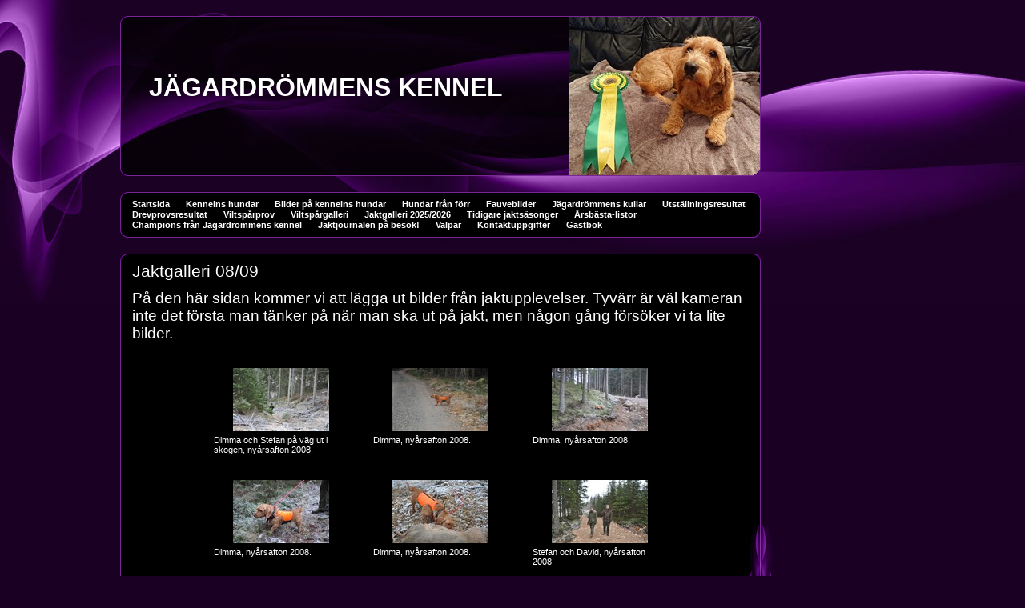

--- FILE ---
content_type: text/html; charset=UTF-8
request_url: http://jagardrommen.dinstudio.se/gallery1_27.html
body_size: 6915
content:

<!DOCTYPE html>
<html xmlns:fb="http://ogp.me/ns/fb#">
<head id="ctl00_head_">
<meta name="description" content="På den här sidan kommer vi att lägga ut bilder från jaktupplevelser. Tyvärr är väl kameran inte det första man tänker på när man ska ut på jakt, men n..." />
<meta property="og:description" content="På den här sidan kommer vi att lägga ut bilder från jaktupplevelser. Tyvärr är väl kameran inte det första man tänker på när man ska ut på jakt, men n..." />
<meta property="og:image" content="http://jagardrommen.dinstudio.se/files/Ellibilder_274.jpg" />
<meta property="og:title" content="Jaktgalleri 2008/2009 -  Jägardrömmens kennel" />
<meta property="og:site_name" content=" Jägardrömmens kennel" />
<meta property="og:url" content="http://jagardrommen.dinstudio.se/gallery1_27.html" />
<link rel="canonical" href="http://jagardrommen.dinstudio.se/gallery1_27.html" />
<link id="ctl00_functionCss_" rel="stylesheet" href="/resources/4.4/functions/global.css" type="text/css" media="all"></link>
<link id="ctl00_templateCss_" rel="stylesheet" href="/resources/4.4/templates/smoke/style.css" type="text/css" media="all"></link>
<link id="ctl00_contentCss_" rel="stylesheet" href="/resources/4.4/templates/smoke/content.css" type="text/css" media="all"></link>
<link id="ctl00_themeCss_" rel="stylesheet" href="/resources/4.4/templates/smoke/purple/style.css" type="text/css" media="all"></link>


<link id="ctl00_customContentCss_" rel="stylesheet" href="custom-content.css?t=" type="text/css" media="all"></link>
<link id="ctl00_customStyleCss_" rel="stylesheet" href="custom-style.css?t=638267898950808780" type="text/css" media="all"></link>
<title>
	Jaktgalleri 2008/2009 -  Jägardrömmens kennel
</title><meta http-equiv="Content-Type" content="text/html; charset=utf-8" /><meta name="viewport" content="width=device-width, initial-scale=1" />
<script type="text/javascript" src="/resources/4.3/scripts/jquery-1.8.3.min.js"></script>
<script type="text/javascript" src="/resources/4.3/scripts/jquery-ui-1.9.2/js/jquery-ui-1.9.2.custom.min.js"></script>
<script type="text/javascript" src="/resources/4.3/scripts/jquery-ui-1.9.2/js/jquery-ui-i18n.js"></script>
<script type="text/javascript" src="/resources/4.3/scripts/jquery.tools-1.2.7.min.js"></script>
<script type="text/javascript" src="/resources/4.3/scripts/jquery.hoverIntent.js"></script>
<script type="text/javascript" src="/resources/4.3/scripts/gallery/jquery.easing.1.3.js"></script>
<script type="text/javascript" src="/resources/4.3/scripts/gallery/jquery.ds.animate.clip-1.0.js"></script>
<script type="text/javascript" src="/resources/4.3/scripts/gallery/jquery.ds.imageview-1.4.js"></script>
<script type="text/javascript" src="/resources/4.3/scripts/gallery/jquery.ds.transition-1.0.1.js"></script>
<script type="text/javascript" src="/resources/4.3/scripts/gallery/jquery.ds.fixiebackground-1.0.js"></script>
<script type="text/javascript" src="/resources/4.3/scripts/superfish.min.js"></script>
<script type="text/javascript" src="/resources/4.3/scripts/light-gallery/js/lightGallery.min.js"></script>
<link type="text/css" rel="stylesheet" href="/resources/4.3/scripts/light-gallery/css/lightGallery.css" media="all" />
<script type="text/javascript" src="/resources/4.3/scripts/light-slider/js/lightslider.min.js"></script>
<link type="text/css" rel="stylesheet" href="/resources/4.3/scripts/light-slider/css/lightslider.min.css" media="all" />

<!--[if lte IE 6]>
<script type="text/javascript" src="/resources/scripts/selectivizr-min.js"></script>
<script type="text/javascript" src="/resources/scripts/fixie6/jquery.ifixpng2-3.1.2.js"></script>
<script type="text/javascript">
$(function(){
    $.ifixpng('/resources/scripts/fixie6/blank.gif');
    $('img[src$=.png]').ifixpng();
});
</script>
<![endif]-->

</head>
<body class="  function-gallery1  p27">
    <div id="fb-root"></div>
    <form name="aspnetForm" method="post" action="#" id="aspnetForm">
<div>
<input type="hidden" name="__VIEWSTATE" id="__VIEWSTATE" value="S+D0MaCJuJVxF0u5FFHk5jHytYKe2uNUu+hDT7v6CWPCQfYADvjgqHyPoUiArwF6AaqViepC7GANI8tj/aIcLxG1X/BXfG+YJFnFuK9r2dV1RIeMLQ7q2qYHLiJjW7j5lr9vYw2HPwgS+7csi9g7htD9dsfJe2zByj1Bvwz7+mBjziRh6Wqru6JJltPNNqOdSbqaBN3nYuFh01Y/eHY1g52HvUHY+pcOntEkQWYvf+sHoylv91Pu6kB3GxK+l7mKitApn/UyhHNkPi6Xq92lWUM3//0SJ57ulX/lkiydauVZUR9wrJnmBJp1kBjuHTFl7ikVW+Rurs3byIBj/ezQxmoLJKMwC4Gf/srFn6NOjTBLi0JJCtB5ePJnZ0JY+8DCfxpuCIWH3Yb5ZImFX31xavem6V69tk5vMy0U+Vr3abh9n83+XzbX11TzatCpnndigLAE03pk1yrX95wu919Jtj0q0aCU9QbiHiYplw+RpME00B9+D00ayqXeG7Vb6gnkObursjEcla6aWLYw4zbghqVRMczVK51JJ/nPmwssJ5wTEd4WYnxtfD7utm1kM/IU9knu8yc3NLlrgG7k8F9WPUAR3PA=" />
</div>


<script src="/resources/scripts/counter-1.1.js" type="text/javascript"></script>
<script src="/resources/scripts/windows.js" type="text/javascript"></script>
    
    
    
    
    
    
            <div class="PageContainer">
	            <div class="PageHeader">
                    <div id="ctl00_PageLogo" class="LogoField">
	<a href="/news_1.html"><img src="files/800x200/Fanta_SE_VCH.jpg" title=" Jägardrömmens kennel" alt=" Jägardrömmens kennel" /></a>
</div>
                    <div id="ctl00_PageTitle" class="HeaderField">
	<h2><span style="font-family: comic sans ms,sans-serif;"><span style="font-size: 24pt;"><span style="font-family: andale mono,times; font-size: 36pt;">&nbsp; &nbsp;</span></span></span></h2>
<h2><strong style="font-size: 24pt; font-family: 'comic sans ms', sans-serif;"><span style="font-size: 30pt;"><span style="font-size: 24pt;">&nbsp; &nbsp; J&Auml;GARDR&Ouml;MMENS KENNEL</span></span></strong></h2>
<p style="text-align: left;"><span style="font-family: 'trebuchet ms', geneva; font-size: 18pt;"><br class="Apple-interchange-newline" />&nbsp;</span></p>
<h1><span style="font-family: 'comic sans ms', sans-serif; font-size: 36pt;"><span style="font-family: 'trebuchet ms', geneva;"><span style="font-family: 'times new roman', times;"><span style="font-family: 'andale mono', times;">&nbsp;</span></span></span></span></h1>
<h1><span style="font-size: 36pt;"><span style="font-family: helvetica;">&nbsp;<br /></span></span></h1>
<p style="font-size: 13.3333px;"><span style="font-size: 36pt;"><span style="font-family: helvetica;">&nbsp;</span></span></p>
<h2><span style="font-family: 'andale mono', times; font-size: 24pt;"><strong style="font-family: 'comic sans ms', sans-serif; font-size: 16pt;"><span style="font-size: 36pt;">&nbsp; &nbsp; &nbsp; &nbsp; &nbsp; &nbsp; &nbsp; &nbsp; &nbsp; &nbsp; &nbsp; &nbsp; &nbsp; &nbsp; &nbsp; &nbsp;</span> &Auml;GARDR&Ouml;MMENS KENNEL</strong></span>&nbsp; &nbsp; &nbsp; &nbsp; &nbsp;&nbsp;</h2>
<p><span style="font-family: comic sans ms,sans-serif;"><span style="font-size: 24pt;">&nbsp;&nbsp;&nbsp;&nbsp;&nbsp;&nbsp;&nbsp;&nbsp;&nbsp;&nbsp;&nbsp; &nbsp; &nbsp; &nbsp; &nbsp;&nbsp;&nbsp;&nbsp;&nbsp;&nbsp;&nbsp;&nbsp;&nbsp;&nbsp;&nbsp;&nbsp;&nbsp;&nbsp;&nbsp;&nbsp;&nbsp;&nbsp;&nbsp;&nbsp;&nbsp;&nbsp;&nbsp;&nbsp;&nbsp;&nbsp;&nbsp;&nbsp;&nbsp;&nbsp;&nbsp; <br /></span></span></p>
</div>
		            <div class="PageHeaderOverlay">
		            </div>
	            </div>
	            <div class="NavigatorContainer">
		            <div class="NavigatorContainerTop"></div>
                    <div class="MobileMenuContainer">
                        <label for="show-menu" class="show-menu"> Jägardrömmens kennel</label>
                        <input type="checkbox" class="show-menu-check" id="show-menu" role="button">
                        <div id="ctl00_PageMenu" class="NavigatorContainerMiddle">
	<div class="Padding">
		<script type="text/javascript">
				
                //<![CDATA[
                $(function() {
                    $("ul.DropMenu li" || "ul.TemplateMenu li").mouseover(function() {
                        $(this).addClass("sfhover");
                    }).mouseout(function() {
                        $(this).removeClass("sfhover");
                    });

                    var current;
                    var r = new RegExp("^(?:(http(s?))\:\/\/[^/?#]+)(\/[^\r\n]*)");
                    if (r.exec(location.href))
                        current = RegExp.$3;
                    if (current == "/" || current.indexOf("index.html") > -1)
                        $("ul.DropMenu a:first, ul.TemplateMenu a:first").parent().addClass("active").siblings().removeClass("active");
                    else
                        $("ul.DropMenu a[href='" + current + "'], ul.TemplateMenu a[href='" + current + "']").parent().addClass("active").siblings().removeClass("active");
                });
                //]]>

		</script>
		<ul id="ctl00_MainMenu" class="DropMenu">
			<li><a href="/news_1.html" class="toplevel">Startsida</a></li>
			<li><a href="/gallery_106.html" class="toplevel">Kennelns hundar</a></li>
			<li><a href="/empty_133.html" class="toplevel expandable">Bilder på kennelns hundar</a><ul>
				<li><a href="/gallery_114.html">Kiwis liv i bilder</a></li>
				<li><a href="/gallery_115.html">Mollys liv i bilder </a></li>
				<li><a href="/gallery_149.html">Fantas liv i bilder</a></li>
				<li><a href="/gallery_191.html">Pepsis liv i bilder</a></li>

			</ul></li>
			<li><a href="/gallery_65.html" class="toplevel expandable">Hundar från förr</a><ul>
				<li><a href="/gallery_110.html" class="parent expandable">Baloos liv i bilder</a><ul>
					<li><a href="/text1_112.html">Baloos avkommor</a></li>
					<li><a href="/gallery_111.html">Baloos första valpkull</a></li>

				</ul></li>
				<li><a href="/gallery_89.html">Mias liv i bilder</a></li>
				<li><a href="/gallery_61.html">Flingas liv i bilder </a></li>
				<li><a href="/gallery_39.html" class="parent expandable">Ares liv i bilder</a><ul>
					<li><a href="/gallery_59.html">Ares avkommor</a></li>

				</ul></li>
				<li><a href="/gallery_38.html">Dimmas liv i bilder</a></li>
				<li><a href="/gallery_37.html" class="parent expandable">Molles liv i bilder</a><ul>
					<li><a href="/text1_16.html">Molles avkommor</a></li>

				</ul></li>

			</ul></li>
			<li><a href="/gallery_52.html" class="toplevel expandable">Fauvebilder </a><ul>
				<li><a href="/gallery_141.html">Vinterpromenad, 6 januari 2017</a></li>
				<li><a href="/gallery_60.html">Gotland, juni 2010</a></li>
				<li><a href="/gallery_58.html">Vinterpromenad, 6/3-2010</a></li>
				<li><a href="/gallery_54.html">GOTT NYTT 2010!</a></li>
				<li><a href="/gallery_55.html">Molle 10 år!</a></li>
				<li><a href="/gallery_53.html">Annadagspromenad 2009</a></li>

			</ul></li>
			<li><a href="/gallery2_14.html" class="toplevel expandable">Jägardrömmens kullar</a><ul>
				<li><a href="/gallery1_29.html" class="parent expandable">A-kullen</a><ul>
					<li><a href="/gallery_50.html">Valpgalleri, A-kullen</a></li>

				</ul></li>
				<li><a href="/gallery_66.html" class="parent expandable">B-kullen</a><ul>
					<li><a href="/gallery_56.html">Valpgalleri, B-kullen</a></li>

				</ul></li>
				<li><a href="/gallery_100.html" class="parent expandable">C-kullen</a><ul>
					<li><a href="/gallery_95.html">Valpgalleri, C-kullen</a></li>

				</ul></li>
				<li><a href="/gallery_123.html" class="parent expandable">D-kullen</a><ul>
					<li><a href="/gallery_124.html">Valpgalleri, D-kullen</a></li>
					<li><a href="/gallery_125.html">Bessies liv i bilder</a></li>

				</ul></li>
				<li><a href="/gallery_142.html" class="parent expandable">E-kullen</a><ul>
					<li><a href="/gallery_143.html">Valpgalleri, E-kullen</a></li>

				</ul></li>
				<li><a href="/gallery_147.html" class="parent expandable">F-kullen</a><ul>
					<li><a href="/gallery_148.html">Valpgalleri, F-kullen</a></li>
					<li><a href="/gallery_170.html">Valpköparnas egna bilder</a></li>

				</ul></li>
				<li><a href="/gallery_150.html" class="parent expandable">G-kullen</a><ul>
					<li><a href="/gallery_151.html">Valpgalleri, G-kullen</a></li>

				</ul></li>
				<li><a href="/gallery_155.html" class="parent expandable">H-kullen</a><ul>
					<li><a href="/gallery_156.html">Valpgalleri, H-kullen</a></li>
					<li><a href="/gallery_171.html">Valpköparnas egna bilder</a></li>

				</ul></li>
				<li><a href="/gallery_162.html" class="parent expandable">I-kullen</a><ul>
					<li><a href="/gallery_163.html">Valpgalleri, I-kullen</a></li>

				</ul></li>
				<li><a href="/gallery_164.html" class="parent expandable">J-kullen</a><ul>
					<li><a href="/gallery_165.html">Valpgalleri, J-kullen</a></li>

				</ul></li>
				<li><a href="/gallery_168.html" class="parent expandable">K-kullen</a><ul>
					<li><a href="/gallery_169.html">Valpgalleri, K-kullen</a></li>
					<li><a href="/gallery_178.html">Valpköparnas egna bilder</a></li>

				</ul></li>
				<li><a href="/gallery_172.html" class="parent expandable">L-kullen </a><ul>
					<li><a href="/gallery_173.html">Valpgalleri, L-kullen</a></li>

				</ul></li>
				<li><a href="/gallery_174.html" class="parent expandable">M-kullen</a><ul>
					<li><a href="/gallery_175.html">Valpgalleri, M-kullen</a></li>

				</ul></li>
				<li><a href="/gallery_181.html" class="parent expandable">N-kullen</a><ul>
					<li><a href="/gallery_182.html">Valpgalleri, N-kullen</a></li>

				</ul></li>
				<li><a href="/gallery_183.html" class="parent expandable">O-kullen</a><ul>
					<li><a href="/gallery_184.html">Valpgalleri, O-kullen</a></li>

				</ul></li>
				<li><a href="/gallery_187.html" class="parent expandable">P-kullen</a><ul>
					<li><a href="/gallery_188.html">Valpgalleri, P-kullen</a></li>

				</ul></li>
				<li><a href="/gallery_189.html" class="parent expandable">Q-kullen</a><ul>
					<li><a href="/gallery_190.html">Valpgalleri, Q-kullen</a></li>

				</ul></li>
				<li><a href="/gallery_193.html" class="parent expandable">R-kullen</a><ul>
					<li><a href="/gallery_194.html">Valpgalleri, R-kullen</a></li>

				</ul></li>

			</ul></li>
			<li><a href="/gallery_36.html" class="toplevel expandable">Utställningsresultat</a><ul>
				<li><a href="/empty_69.html" class="parent expandable">Utställningsgalleri</a><ul>
					<li><a href="/gallery_195.html">Tjolöholm 1 maj 2024</a></li>
					<li><a href="/gallery_185.html">Ransäter 31 juli 2022</a></li>
					<li><a href="/gallery_177.html">Värnamo 28 augusti 2021</a></li>
					<li><a href="/gallery_136.html">Kungsör 24 september 2016</a></li>
					<li><a href="/gallery_137.html">Lynge och Ballerup 17-18 september 2016</a></li>
					<li><a href="/gallery_135.html">Skutberget 4 juni 2016</a></li>
					<li><a href="/gallery_130.html">Visby 14 november 2015</a></li>
					<li><a href="/gallery_128.html">Backamo 22 och 23 augusti 2015</a></li>
					<li><a href="/gallery_127.html">Ransäter 25 och 26 juli 2015</a></li>
					<li><a href="/gallery_126.html">Lidköping 2 maj 2015</a></li>
					<li><a href="/gallery_122.html">Partille 20 september 2014</a></li>
					<li><a href="/gallery_117.html">Bohus 7 september 2014</a></li>
					<li><a href="/gallery_116.html">VSS Danmark 2-3 augusti 2014</a></li>
					<li><a href="/gallery_113.html">Vejen 21 och 22 juni 2014</a></li>
					<li><a href="/gallery_104.html">Vänersborg 8 juni 2013</a></li>
					<li><a href="/gallery_103.html">Sätila 23 februari 2013</a></li>
					<li><a href="/gallery_98.html">Oslo 19 augusti 2012</a></li>
					<li><a href="/gallery_97.html">Tånga Hed 18 augusti 2012</a></li>
					<li><a href="/gallery_96.html">Ransäter 29 juli 2012</a></li>
					<li><a href="/gallery_94.html">Vänersborg 9 juni 2012</a></li>
					<li><a href="/gallery_93.html">Drammen 3 juni 2012</a></li>
					<li><a href="/gallery_92.html">Ålborg 26 och 27 maj 2012</a></li>
					<li><a href="/gallery_91.html">Lidköping 5 maj 2012</a></li>
					<li><a href="/gallery_88.html">Sätila, 25 februari 2012</a></li>
					<li><a href="/gallery_84.html">Backamo 28 augusti 2011</a></li>
					<li><a href="/gallery_83.html">Tånga Hed 20 augusti 2011</a></li>
					<li><a href="/gallery_82.html">Vejen 28 och 29 juli 2011</a></li>
					<li><a href="/gallery_81.html">Tvååker 15 juli 2011</a></li>
					<li><a href="/gallery_70.html">Borås 2 juli 2011</a></li>
					<li><a href="/gallery_35.html">Kristiansand 8 maj 2011</a></li>
					<li><a href="/gallery_71.html">Sätila 26 februari 2011</a></li>
					<li><a href="/gallery_72.html">Svenljunga 13 november 2010</a></li>
					<li><a href="/gallery_73.html">Tånga Hed 21 augusti 2010</a></li>
					<li><a href="/gallery_74.html">Oslo 14 och 15 augusti 2010</a></li>
					<li><a href="/gallery_75.html">Vänersborg 5 juni 2010</a></li>
					<li><a href="/gallery_76.html">Örby 3 oktober 2009</a></li>
					<li><a href="/gallery_77.html">Varberg 5 september 2009</a></li>
					<li><a href="/gallery_78.html">Tvååker 11 juli 2009</a></li>
					<li><a href="/gallery_79.html">Vänersborg 6 juni 2009</a></li>

				</ul></li>

			</ul></li>
			<li><a href="/gallery_109.html" class="toplevel expandable">Drevprovsresultat</a><ul>
				<li><a href="/gallery_51.html">Drevprovsresultat 2008-2011</a></li>

			</ul></li>
			<li><a href="/gallery_34.html" class="toplevel">Viltspårprov</a></li>
			<li><a href="/gallery_57.html" class="toplevel">Viltspårgalleri</a></li>
			<li><a href="/gallery_197.html" class="toplevel">Jaktgalleri 2025/2026</a></li>
			<li><a href="/text1_140.html" class="toplevel expandable">Tidigare jaktsäsonger </a><ul>
				<li><a href="/gallery_196.html">Jaktgalleri 2024/2025</a></li>
				<li><a href="/gallery_192.html">Jaktgalleri 2023/2024</a></li>
				<li><a href="/gallery_186.html">Jaktgalleri 2022/2023</a></li>
				<li><a href="/gallery_180.html">Jaktgalleri 2021/2022</a></li>
				<li><a href="/gallery_167.html">Jaktgalleri 2020/2021</a></li>
				<li><a href="/gallery_159.html">Jaktgalleri 2019/2020</a></li>
				<li><a href="/gallery_153.html">Jaktgalleri 2018/2019</a></li>
				<li><a href="/gallery_146.html">Jaktgalleri 2017/2018</a></li>
				<li><a href="/gallery_139.html">Jaktgalleri 2016/2017</a></li>
				<li><a href="/gallery_131.html">Jaktgalleri 2015/2016</a></li>
				<li><a href="/gallery_121.html">Jaktgalleri 2014/2015</a></li>
				<li><a href="/gallery_108.html">Jaktgalleri 2013/2014</a></li>
				<li><a href="/gallery_102.html">Jaktgalleri 2012/2013</a></li>
				<li><a href="/gallery_87.html">Jaktgalleri 2011/2012</a></li>
				<li><a href="/gallery_49.html">Jaktgalleri 2009/2010</a></li>
				<li><a href="/gallery1_27.html">Jaktgalleri 2008/2009</a></li>

			</ul></li>
			<li><a href="/gallery_132.html" class="toplevel">Årsbästa-listor </a></li>
			<li><a href="/page_160.html" class="toplevel">Champions från Jägardrömmens kennel</a></li>
			<li><a href="/gallery_99.html" class="toplevel">Jaktjournalen på besök!</a></li>
			<li><a href="/text1_90.html" class="toplevel">Valpar </a></li>
			<li><a href="/text1_12.html" class="toplevel">Kontaktuppgifter</a></li>
			<li><a href="/guest_5.html" class="toplevel">Gästbok</a></li>

		</ul>
	</div><div class="ClearBoth">

	</div>
</div>
    	            </div>
		            <div class="NavigatorContainerBottom"></div>
	            </div>
	            <div class="ContentContainer">
		            <div class="ContentContainerTop"></div>
		            <div class="ContentContainerMiddle">

    
    
    
    
    <div class="ImageGallery1">
        <div class="HeadlineTextContainer">
            

<script type="text/javascript">
//<![CDATA[
    function disableButton(e) {
        if ($.browser.msie) e.returnValue = false;
        else e.preventDefault();
        return true;
    }
//]]>
</script>


        
        <div id="ctl00_contentPlaceHolder__B0_readPanel_">
	
            <div class="ParagraphContainer">
                <div class="ParagraphContainerTop">
                </div>
                <h1>Jaktgalleri 08/09</h1>

                <div class="ParagraphContainerBottom">
                </div>
            </div>
        
</div>
    

<script type="text/javascript">
    //<![CDATA[

    $(function () {
        $("#ctl00_contentPlaceHolder__B0_saveButton_").click(function (evt) {
            var pattern = /src="data\:/i;
            var ed = tinyMCE.activeEditor;
            var content = ed.getContent(content);
            if (pattern.test(content)) {
                evt.preventDefault();
                var dlg = new Dialog(
                    "ctl00_contentPlaceHolder__B0",
                    "null",
                    {
                        title: "Stopp",
                        text: "En eller flera av de uppladdade bilderna har en felaktig url. Förmodligen p.g.a. att du drog och släppte bilden från din dator. Vänligen ta bort de felaktiga bilderna och ladda upp dem istället via knappen Infoga Bild.",
                        buttonOkText: "OK",
                        buttonOkTooltip: "Klicka här för att bekräfta",
                        buttonYesText: "Ja",
                        buttonYesTooltip: "Klicka här för att verkställa",
                        buttonNoText: "Nej",
                        buttonNoTooltip: "Klicka här för att inte verkställa"
                    },
                    "AlertPanel",
                    "null",
                    "null",
                    "/resources/edit/mask.html"
                    );
                dlg.showMessage();
            }
        });
    });

    //]]>
</script>
        </div>
        <div id="ctl00_contentPlaceHolder__B1">
	<div id="ctl00_contentPlaceHolder__pagePanel_" class="EditButtons">

	</div>
            <div class="BodyTextContainer">
                <div class="BodyTextContainerTop"></div>
                

<script type="text/javascript">
//<![CDATA[
    function disableButton(e) {
        if ($.browser.msie) e.returnValue = false;
        else e.preventDefault();
        return true;
    }
//]]>
</script>


        
        <div id="ctl00_contentPlaceHolder__P0_readPanel_">
		
            <div class="ParagraphContainer">
                <div class="ParagraphContainerTop">
                </div>
                <p><span style="font-size: 14pt;">P&aring; den h&auml;r sidan kommer vi att l&auml;gga ut bilder fr&aring;n jaktupplevelser. Tyv&auml;rr &auml;r v&auml;l kameran inte det f&ouml;rsta man t&auml;nker p&aring; n&auml;r man ska ut p&aring; jakt, men n&aring;gon g&aring;ng f&ouml;rs&ouml;ker vi ta lite bilder.&nbsp;</span></p>
                <div class="ParagraphContainerBottom">
                </div>
            </div>
        
	</div>
    

<script type="text/javascript">
    //<![CDATA[

    $(function () {
        $("#ctl00_contentPlaceHolder__P0_saveButton_").click(function (evt) {
            var pattern = /src="data\:/i;
            var ed = tinyMCE.activeEditor;
            var content = ed.getContent(content);
            if (pattern.test(content)) {
                evt.preventDefault();
                var dlg = new Dialog(
                    "ctl00_contentPlaceHolder__P0",
                    "null",
                    {
                        title: "Stopp",
                        text: "En eller flera av de uppladdade bilderna har en felaktig url. Förmodligen p.g.a. att du drog och släppte bilden från din dator. Vänligen ta bort de felaktiga bilderna och ladda upp dem istället via knappen Infoga Bild.",
                        buttonOkText: "OK",
                        buttonOkTooltip: "Klicka här för att bekräfta",
                        buttonYesText: "Ja",
                        buttonYesTooltip: "Klicka här för att verkställa",
                        buttonNoText: "Nej",
                        buttonNoTooltip: "Klicka här för att inte verkställa"
                    },
                    "AlertPanel",
                    "null",
                    "null",
                    "/resources/edit/mask.html"
                    );
                dlg.showMessage();
            }
        });
    });

    //]]>
</script>
                <div class="BodyTextContainerBottom"></div>
            </div>
            <div class="FunctionTable">
                <table>
                    <tr>
                        <td class="ImageCell">
                            <div id="ctl00_contentPlaceHolder__S0">
		
                                

<div id="ctl00_contentPlaceHolder__R0_readPanel_" class="editboxout">
			
    
    <div class="ImageContainer">
    
        <div class="ImageContainerTop">
        </div>
        <img id="ctl00_contentPlaceHolder__R0_image_" onclick="popup('fullview~27.html?files/Ellibilder_274.jpg&%3cp%3e%0d%0aDimma+och+Stefan+p%26aring%3b+v%26auml%3bg+ut+i+skogen%2c+ny%26aring%3brsafton+2008.%0d%0a%3c%2fp%3e%0d%0a', 'popup', 800, 650)" src="files/120x120/Ellibilder_274.jpg" style="cursor:pointer;" />
        <div class="ImageContainerBottom">
        </div>
    </div>

		</div>

                                

<script type="text/javascript">
//<![CDATA[
    function disableButton(e) {
        if ($.browser.msie) e.returnValue = false;
        else e.preventDefault();
        return true;
    }
//]]>
</script>


        
        <div id="ctl00_contentPlaceHolder__P1_readPanel_">
			
            <div class="ParagraphContainer">
                <div class="ParagraphContainerTop">
                </div>
                <p>
Dimma och Stefan p&aring; v&auml;g ut i skogen, ny&aring;rsafton 2008.
</p>

                <div class="ParagraphContainerBottom">
                </div>
            </div>
        
		</div>
    

<script type="text/javascript">
    //<![CDATA[

    $(function () {
        $("#ctl00_contentPlaceHolder__P1_saveButton_").click(function (evt) {
            var pattern = /src="data\:/i;
            var ed = tinyMCE.activeEditor;
            var content = ed.getContent(content);
            if (pattern.test(content)) {
                evt.preventDefault();
                var dlg = new Dialog(
                    "ctl00_contentPlaceHolder__P1",
                    "null",
                    {
                        title: "Stopp",
                        text: "En eller flera av de uppladdade bilderna har en felaktig url. Förmodligen p.g.a. att du drog och släppte bilden från din dator. Vänligen ta bort de felaktiga bilderna och ladda upp dem istället via knappen Infoga Bild.",
                        buttonOkText: "OK",
                        buttonOkTooltip: "Klicka här för att bekräfta",
                        buttonYesText: "Ja",
                        buttonYesTooltip: "Klicka här för att verkställa",
                        buttonNoText: "Nej",
                        buttonNoTooltip: "Klicka här för att inte verkställa"
                    },
                    "AlertPanel",
                    "null",
                    "null",
                    "/resources/edit/mask.html"
                    );
                dlg.showMessage();
            }
        });
    });

    //]]>
</script>
                            
	</div>
                        </td>
                        <td class="ImageCell">
                            <div id="ctl00_contentPlaceHolder__S1">
		
                                

<div id="ctl00_contentPlaceHolder__R1_readPanel_" class="editboxout">
			
    
    <div class="ImageContainer">
    
        <div class="ImageContainerTop">
        </div>
        <img id="ctl00_contentPlaceHolder__R1_image_" onclick="popup('fullview~27.html?files/Ellibilder_283.jpg&Dimma%2c+ny%26aring%3brsafton+2008.%0d%0a', 'popup', 800, 650)" src="files/120x120/Ellibilder_283.jpg" style="cursor:pointer;" />
        <div class="ImageContainerBottom">
        </div>
    </div>

		</div>

                                

<script type="text/javascript">
//<![CDATA[
    function disableButton(e) {
        if ($.browser.msie) e.returnValue = false;
        else e.preventDefault();
        return true;
    }
//]]>
</script>


        
        <div id="ctl00_contentPlaceHolder__P2_readPanel_">
			
            <div class="ParagraphContainer">
                <div class="ParagraphContainerTop">
                </div>
                Dimma, ny&aring;rsafton 2008.

                <div class="ParagraphContainerBottom">
                </div>
            </div>
        
		</div>
    

<script type="text/javascript">
    //<![CDATA[

    $(function () {
        $("#ctl00_contentPlaceHolder__P2_saveButton_").click(function (evt) {
            var pattern = /src="data\:/i;
            var ed = tinyMCE.activeEditor;
            var content = ed.getContent(content);
            if (pattern.test(content)) {
                evt.preventDefault();
                var dlg = new Dialog(
                    "ctl00_contentPlaceHolder__P2",
                    "null",
                    {
                        title: "Stopp",
                        text: "En eller flera av de uppladdade bilderna har en felaktig url. Förmodligen p.g.a. att du drog och släppte bilden från din dator. Vänligen ta bort de felaktiga bilderna och ladda upp dem istället via knappen Infoga Bild.",
                        buttonOkText: "OK",
                        buttonOkTooltip: "Klicka här för att bekräfta",
                        buttonYesText: "Ja",
                        buttonYesTooltip: "Klicka här för att verkställa",
                        buttonNoText: "Nej",
                        buttonNoTooltip: "Klicka här för att inte verkställa"
                    },
                    "AlertPanel",
                    "null",
                    "null",
                    "/resources/edit/mask.html"
                    );
                dlg.showMessage();
            }
        });
    });

    //]]>
</script>
                            
	</div>
                        </td>
                        <td class="ImageCell">
                            <div id="ctl00_contentPlaceHolder__S2">
		
                                

<div id="ctl00_contentPlaceHolder__R2_readPanel_" class="editboxout">
			
    
    <div class="ImageContainer">
    
        <div class="ImageContainerTop">
        </div>
        <img id="ctl00_contentPlaceHolder__R2_image_" onclick="popup('fullview~27.html?files/Ellibilder_306.jpg&%3cp%3e%0d%0aDimma%2c+ny%26aring%3brsafton+2008.%0d%0a%3c%2fp%3e%0d%0a', 'popup', 800, 650)" src="files/120x120/Ellibilder_306.jpg" style="cursor:pointer;" />
        <div class="ImageContainerBottom">
        </div>
    </div>

		</div>

                                

<script type="text/javascript">
//<![CDATA[
    function disableButton(e) {
        if ($.browser.msie) e.returnValue = false;
        else e.preventDefault();
        return true;
    }
//]]>
</script>


        
        <div id="ctl00_contentPlaceHolder__P3_readPanel_">
			
            <div class="ParagraphContainer">
                <div class="ParagraphContainerTop">
                </div>
                <p>
Dimma, ny&aring;rsafton 2008.
</p>

                <div class="ParagraphContainerBottom">
                </div>
            </div>
        
		</div>
    

<script type="text/javascript">
    //<![CDATA[

    $(function () {
        $("#ctl00_contentPlaceHolder__P3_saveButton_").click(function (evt) {
            var pattern = /src="data\:/i;
            var ed = tinyMCE.activeEditor;
            var content = ed.getContent(content);
            if (pattern.test(content)) {
                evt.preventDefault();
                var dlg = new Dialog(
                    "ctl00_contentPlaceHolder__P3",
                    "null",
                    {
                        title: "Stopp",
                        text: "En eller flera av de uppladdade bilderna har en felaktig url. Förmodligen p.g.a. att du drog och släppte bilden från din dator. Vänligen ta bort de felaktiga bilderna och ladda upp dem istället via knappen Infoga Bild.",
                        buttonOkText: "OK",
                        buttonOkTooltip: "Klicka här för att bekräfta",
                        buttonYesText: "Ja",
                        buttonYesTooltip: "Klicka här för att verkställa",
                        buttonNoText: "Nej",
                        buttonNoTooltip: "Klicka här för att inte verkställa"
                    },
                    "AlertPanel",
                    "null",
                    "null",
                    "/resources/edit/mask.html"
                    );
                dlg.showMessage();
            }
        });
    });

    //]]>
</script>
                            
	</div>
                        </td>
                    </tr>
                    <tr>
                        <td class="ImageCell">
                            <div id="ctl00_contentPlaceHolder__S3">
		
                                

<div id="ctl00_contentPlaceHolder__R3_readPanel_" class="editboxout">
			
    
    <div class="ImageContainer">
    
        <div class="ImageContainerTop">
        </div>
        <img id="ctl00_contentPlaceHolder__R3_image_" onclick="popup('fullview~27.html?files/Ellibilder_375.jpg&Dimma%2c+ny%26aring%3brsafton+2008.%0d%0a', 'popup', 800, 650)" src="files/120x120/Ellibilder_375.jpg" style="cursor:pointer;" />
        <div class="ImageContainerBottom">
        </div>
    </div>

		</div>

                                

<script type="text/javascript">
//<![CDATA[
    function disableButton(e) {
        if ($.browser.msie) e.returnValue = false;
        else e.preventDefault();
        return true;
    }
//]]>
</script>


        
        <div id="ctl00_contentPlaceHolder__P4_readPanel_">
			
            <div class="ParagraphContainer">
                <div class="ParagraphContainerTop">
                </div>
                Dimma, ny&aring;rsafton 2008.

                <div class="ParagraphContainerBottom">
                </div>
            </div>
        
		</div>
    

<script type="text/javascript">
    //<![CDATA[

    $(function () {
        $("#ctl00_contentPlaceHolder__P4_saveButton_").click(function (evt) {
            var pattern = /src="data\:/i;
            var ed = tinyMCE.activeEditor;
            var content = ed.getContent(content);
            if (pattern.test(content)) {
                evt.preventDefault();
                var dlg = new Dialog(
                    "ctl00_contentPlaceHolder__P4",
                    "null",
                    {
                        title: "Stopp",
                        text: "En eller flera av de uppladdade bilderna har en felaktig url. Förmodligen p.g.a. att du drog och släppte bilden från din dator. Vänligen ta bort de felaktiga bilderna och ladda upp dem istället via knappen Infoga Bild.",
                        buttonOkText: "OK",
                        buttonOkTooltip: "Klicka här för att bekräfta",
                        buttonYesText: "Ja",
                        buttonYesTooltip: "Klicka här för att verkställa",
                        buttonNoText: "Nej",
                        buttonNoTooltip: "Klicka här för att inte verkställa"
                    },
                    "AlertPanel",
                    "null",
                    "null",
                    "/resources/edit/mask.html"
                    );
                dlg.showMessage();
            }
        });
    });

    //]]>
</script>
                            
	</div>
                        </td>
                        <td class="ImageCell">
                            <div id="ctl00_contentPlaceHolder__S4">
		
                                

<div id="ctl00_contentPlaceHolder__R4_readPanel_" class="editboxout">
			
    
    <div class="ImageContainer">
    
        <div class="ImageContainerTop">
        </div>
        <img id="ctl00_contentPlaceHolder__R4_image_" onclick="popup('fullview~27.html?files/Ellibilder_385.jpg&Dimma%2c+ny%26aring%3brsafton+2008.%0d%0a', 'popup', 800, 650)" src="files/120x120/Ellibilder_385.jpg" style="cursor:pointer;" />
        <div class="ImageContainerBottom">
        </div>
    </div>

		</div>

                                

<script type="text/javascript">
//<![CDATA[
    function disableButton(e) {
        if ($.browser.msie) e.returnValue = false;
        else e.preventDefault();
        return true;
    }
//]]>
</script>


        
        <div id="ctl00_contentPlaceHolder__P5_readPanel_">
			
            <div class="ParagraphContainer">
                <div class="ParagraphContainerTop">
                </div>
                Dimma, ny&aring;rsafton 2008.

                <div class="ParagraphContainerBottom">
                </div>
            </div>
        
		</div>
    

<script type="text/javascript">
    //<![CDATA[

    $(function () {
        $("#ctl00_contentPlaceHolder__P5_saveButton_").click(function (evt) {
            var pattern = /src="data\:/i;
            var ed = tinyMCE.activeEditor;
            var content = ed.getContent(content);
            if (pattern.test(content)) {
                evt.preventDefault();
                var dlg = new Dialog(
                    "ctl00_contentPlaceHolder__P5",
                    "null",
                    {
                        title: "Stopp",
                        text: "En eller flera av de uppladdade bilderna har en felaktig url. Förmodligen p.g.a. att du drog och släppte bilden från din dator. Vänligen ta bort de felaktiga bilderna och ladda upp dem istället via knappen Infoga Bild.",
                        buttonOkText: "OK",
                        buttonOkTooltip: "Klicka här för att bekräfta",
                        buttonYesText: "Ja",
                        buttonYesTooltip: "Klicka här för att verkställa",
                        buttonNoText: "Nej",
                        buttonNoTooltip: "Klicka här för att inte verkställa"
                    },
                    "AlertPanel",
                    "null",
                    "null",
                    "/resources/edit/mask.html"
                    );
                dlg.showMessage();
            }
        });
    });

    //]]>
</script>
                            
	</div>
                        </td>
                        <td class="ImageCell">
                            <div id="ctl00_contentPlaceHolder__S5">
		
                                

<div id="ctl00_contentPlaceHolder__R5_readPanel_" class="editboxout">
			
    
    <div class="ImageContainer">
    
        <div class="ImageContainerTop">
        </div>
        <img id="ctl00_contentPlaceHolder__R5_image_" onclick="popup('fullview~27.html?files/Ellibilder_346.jpg&Stefan+och+David%2c+ny%26aring%3brsafton+2008.%0d%0a', 'popup', 800, 650)" src="files/120x120/Ellibilder_346.jpg" style="cursor:pointer;" />
        <div class="ImageContainerBottom">
        </div>
    </div>

		</div>

                                

<script type="text/javascript">
//<![CDATA[
    function disableButton(e) {
        if ($.browser.msie) e.returnValue = false;
        else e.preventDefault();
        return true;
    }
//]]>
</script>


        
        <div id="ctl00_contentPlaceHolder__P6_readPanel_">
			
            <div class="ParagraphContainer">
                <div class="ParagraphContainerTop">
                </div>
                Stefan och David, ny&aring;rsafton 2008.

                <div class="ParagraphContainerBottom">
                </div>
            </div>
        
		</div>
    

<script type="text/javascript">
    //<![CDATA[

    $(function () {
        $("#ctl00_contentPlaceHolder__P6_saveButton_").click(function (evt) {
            var pattern = /src="data\:/i;
            var ed = tinyMCE.activeEditor;
            var content = ed.getContent(content);
            if (pattern.test(content)) {
                evt.preventDefault();
                var dlg = new Dialog(
                    "ctl00_contentPlaceHolder__P6",
                    "null",
                    {
                        title: "Stopp",
                        text: "En eller flera av de uppladdade bilderna har en felaktig url. Förmodligen p.g.a. att du drog och släppte bilden från din dator. Vänligen ta bort de felaktiga bilderna och ladda upp dem istället via knappen Infoga Bild.",
                        buttonOkText: "OK",
                        buttonOkTooltip: "Klicka här för att bekräfta",
                        buttonYesText: "Ja",
                        buttonYesTooltip: "Klicka här för att verkställa",
                        buttonNoText: "Nej",
                        buttonNoTooltip: "Klicka här för att inte verkställa"
                    },
                    "AlertPanel",
                    "null",
                    "null",
                    "/resources/edit/mask.html"
                    );
                dlg.showMessage();
            }
        });
    });

    //]]>
</script>
                            
	</div>
                        </td>
                    </tr>
                </table>
            </div>
        <div id="ctl00_contentPlaceHolder__galleryNavigatorPanel_" class="GalleryNavigator">
		<span class="Previous">&nbsp;</span><span class="PageNumber">1</span><a href="/gallery1_27_1.html" class="Next">&nbsp;</a>
	</div>
</div>
    </div>

    
			            <div class="ClearBoth"></div>
		            </div>
		            <div class="ContentContainerBottom"></div>
	            </div>
            </div>
           	<div class="PageFooter">
                <div id="ctl00_PageCopyright" class="CopyrightText">
	<div>
		<p><span style="font-size: 12pt;">Copyright &copy; J&auml;gardr&ouml;mmens kennel. </span></p>
<p><span style="font-size: 8pt;">Det &auml;r inte till&aring;tet att kopiera n&aring;got fr&aring;n hemsidan utan v&aring;r till&aring;telse. Nothing from this website may be reproduced without our permission.&nbsp;</span></p>
	</div>
</div>
                <div id="ctl00_PageFooterLink" class="dinStudioLink">
	<a title="Skapa hemsida hos Din Studio" target="_blank" href="http://www.dinstudio.se">Din Studio hemsida</a>
</div>
        	</div>
    

    <div id="img-overlay" style="display: none; z-index: 10000; left: 50%; margin-left: -250px;"><img src="/resources/functions/images/empty-pixel.gif" alt=""/></div>
    <div class="notification-alert"></div>
    
<div>

	<input type="hidden" name="__VIEWSTATEGENERATOR" id="__VIEWSTATEGENERATOR" value="9D17F8F3" />
</div>

<script type="text/javascript">
//<![CDATA[
window.onload=function(){include("http://cms.dinstudio.se/cms/dynamic/__counter?ID=1bd1c25b-0027-4024-a4ae-1fdc6b4e2977")}
//]]>
</script>
</form>

    

    <script type="text/javascript">
        //<![CDATA[

        
        $(function ($) {

            

            $.get("/resources/scripts/gallery/imagecontainer.html", function (data) {
                $("body").append(data).trigger("containerLoaded");
                $("a.ImageEnlargementLink").unbind("click").dsImageView({
                    overlay: $('#ds-overlay'),
                    container: $('#ds-container'),
                    playable: false
                });
            });

            
        });

        

        //]]>
    </script>
    <script type="text/javascript">
        // <![CDATA[

        /**
         * Fix for IE9 if console.log/debug is used
         */
        if (!window.console) window.console = {};
        if (!window.console.log) window.console.log = function () { };
        if (!window.console.debug) window.console.debug = function () { };

        jQuery(document).ready(function () {
            jQuery('.ResponsiveDesign ul.DropMenu').superfish({
                hoverClass: 'sfhover',
                delay: 1000,
                speed: 0,
                speedOut: 0,
                cssArrows: false
            });
        });
        // ]]>
    </script>
</body>
</html>


--- FILE ---
content_type: text/html; charset=utf-8
request_url: http://cms.dinstudio.se/cms/dynamic/__counter?ID=1bd1c25b-0027-4024-a4ae-1fdc6b4e2977
body_size: 258
content:
var counterValue=74759;var include;
if(include){replaceAllText(document.body,/\[counter\]/g,counterValue)}


--- FILE ---
content_type: text/css
request_url: http://jagardrommen.dinstudio.se/resources/4.4/templates/smoke/content.css
body_size: 312
content:
body {
	font-family: arial, helvetica, sans-serif;
	font-size: 10pt;
	margin: 0;
	padding: 0;
	color: white;
}

table td {
	color: white;
	font-family: arial, helvetica, sans-serif;
	font-size: 10pt;
}

p {
	margin: 0;
	padding: 0;
	padding-bottom: 10px;
}

a {
	text-decoration: underline;
}
a:hover {
	text-decoration: none;
}

a img {
	border: 0;
}

h1 {
	margin: 0;
	padding-bottom: 10px;
	font-size: 16pt;
	font-weight: normal;
}
h2 {
	margin: 0;
	padding-bottom: 9px;
	font-size: 14pt;
	font-weight: normal;
}
h3 {
	margin: 0;
	padding-bottom: 7px;
	font-size: 12pt;
	font-weight: normal;
}
h4 {
	margin: 0;
	padding-bottom: 5px;
	font-size: 10pt;
	font-weight: normal;
}
h5 {
	margin: 0;
	padding-bottom: 5px;
	font-size: 9pt;
	font-weight: normal;
}
h6 {
	margin: 0;
	padding-bottom: 5px;
	font-size: 8pt;
	font-weight: normal;
}

.HeaderField h1 { font-size: 18pt; color: white; }
.HeaderField h2 { color: white; }
.HeaderField h3 { color: white; }
.HeaderField h4 { color: white; }
.HeaderField h5 { color: white; }
.HeaderField h6 { color: white; }


--- FILE ---
content_type: text/css
request_url: http://jagardrommen.dinstudio.se/resources/4.4/templates/smoke/purple/style.css
body_size: 849
content:
body {
	background: #1a0124 url('images/bg-smokey.jpg') no-repeat top left;
}

a {
	color: #9a2ac3;
}
a:hover {
	color: #db8cf8;
}

.PageHeader {
	background: url('images/bg-header.jpg') no-repeat top left;
}
.PageHeaderOverlay {
	background: url('images/bg-header-overlay.gif') no-repeat top left;
}
.NavigatorContainer .NavigatorContainerTop {
	background: url('images/bg-container-top.gif') no-repeat;
}
.NavigatorContainer .NavigatorContainerMiddle {
	background: url('images/bg-container-middle.gif') repeat-y;
}
.NavigatorContainer .NavigatorContainerBottom {
	background: url('images/bg-container-bottom.gif') no-repeat;
}
.ContentContainer {
	background: url('images/bg-container-middle.gif') repeat-y;
}
.ContentContainer .ContentContainerTop {
	background: url('images/bg-content-top.gif') no-repeat;
}
.ContentContainer .ContentContainerMiddle {
	background: url('images/bg-footer.gif') no-repeat bottom left;
}

.MainPage .NewsContainer {
	border-left: 1px solid #762793;
}
.GalleryNavigator a.Previous {
	background: url('images/gallery-previous.gif') no-repeat;
}
.GalleryNavigator a.Next { 
	background: url('images/gallery-next.gif') no-repeat;
}
.Diary .LeftColumn {
	border-right: 1px solid #762793;
	background: url('images/bg-diary-list.jpg') repeat-y top center;
}
/*
New Diary Comment Form
========================================================================
*/

.Diary .DiaryCommentListContainer .CommentCountContainer .CommentCountContainerTop {
	background: url('images/horizontal-separator.gif') no-repeat -270px bottom;
}
.Diary .DiaryCommentListContainer .CommentCountContainer .CommentCountContainerBottom {
	background: url('images/horizontal-separator.gif') no-repeat -270px top;
}
.Diary .DiaryCommentListItemContainer {
	border: 0;
	background: url('images/horizontal-separator.gif') no-repeat center bottom;
}
.Diary .DiaryCommentFormTable input {
	border: 1px solid #762793;
}
.Diary .DiaryCommentFormTable textarea {
	border: 1px solid #762793; 
	background: url('images/bg-message-field.jpg') no-repeat right -10px; 
}
.Diary .DiaryCommentForm input.DiaryCommentSubmit { 
	background: url('images/bg-submit.gif') no-repeat center center;
}

/*
=======================================================================
*/

.Guestbook .GuestbookForm input.textname { border: 1px solid #762793; }
.Guestbook .GuestbookForm input.textemail { border: 1px solid #762793; }
.Guestbook .GuestbookForm textarea.textmessage {
	border: 1px solid #762793; 
	background: black url('images/bg-message-field.jpg') no-repeat right -10px; 
}
.Guestbook .GuestbookForm input.GuestSubmit { 
	background: url('images/bg-submit.gif') no-repeat center center;
}
.Guestbook .GuestbookList .GuestbookListItemContainer {
	background: url('images/horizontal-separator.gif') no-repeat center bottom;
}
.Contact .ContactForm input.text { border: 1px solid #762793; }
.Contact .ContactForm textarea.textmessage { 
	border: 1px solid #762793; 
	background: black url('images/bg-message-field.jpg') no-repeat right -10px; 
}
.Contact .ContactForm input.ContactSubmit {
	background: url('images/bg-submit.gif') no-repeat center center;
}

.GalleryCommentFormControl textarea { 
	border: 1px solid #762793; 
	background: black url('images/bg-message-field.jpg') no-repeat right -10px; 
}
.GalleryCommentFormControl input.GalleryCommentSubmit {
	background: url('images/bg-submit.gif') no-repeat center center;
}

.DropMenu a:hover {
	color: #9a2ac3;
}
.DropMenu li ul {
	background: black url('images/bg-menu-drop-down.jpg') no-repeat center top;
}
.DropMenu a.parent {
	background: url('images/rightarrow.gif') right no-repeat;
}

/*
GalleryPagerLinks
===============================================================
*/

.GalleryPagerLinks td.PreviousPage a {
	background: url('images/gallery-previous.gif') no-repeat top left;
}
.GalleryPagerLinks td.NextPage a {
	background: url('images/gallery-next.gif') no-repeat top left;
}
.PopupContainer {
	border: 1px solid #762793;
}
.PopupContainer .PopupImageClose #ds-close,
.PopupContainer .PopupImageClose .ds-close {
	background: url('images/button-top-close.gif') no-repeat;
}


/*
===============================================================
*/


--- FILE ---
content_type: application/javascript
request_url: http://jagardrommen.dinstudio.se/resources/scripts/windows.js
body_size: 230
content:
//********************************************************************************
// $HeadURL$
//
// $Rev$
// $Date$
// $Author$
//

//********************************************************************************
function popup(url, name, width, height)
{ 
    var left = (screen.width - width) / 2; 
    var top = (screen.height - height) / 2; 
    var win = window.open(url, name, 'width = ' + width + ',height = ' + height +
        ',left = ' + left + ',top = ' + top); 
    win.focus(); 
}
